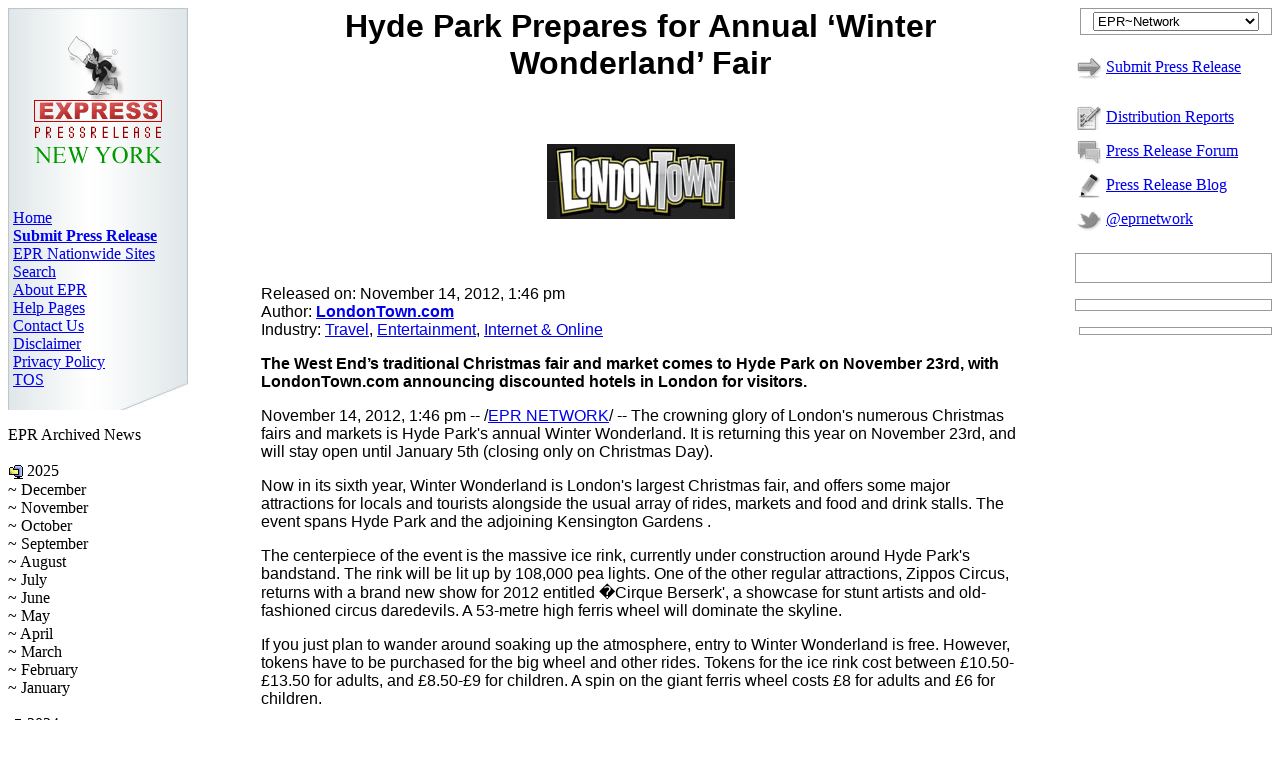

--- FILE ---
content_type: text/html; charset=UTF-8
request_url: https://newyork-press-release.com/103/Hyde-Park-Prepares-Annual-Winter-Wonderland-Fair-46896543.php
body_size: 6900
content:
<!doctype html><html itemscope="itemscope" itemtype="http://schema.org/NewsArticle" itemid="http://newyork-press-release.com/103/Hyde-Park-Prepares-Annual-Winter-Wonderland-Fair-46896543.php">
<head>
<title itemprop="headline">Hyde Park Prepares for Annual &lsquo;Winter Wonderland&rsquo; Fair</title>
<meta http-equiv="Content-Type" content="text/html; charset=iso-8859-1">
</head>
<body> 
<table width="100%" border="0" cellspacing="0" cellpadding="0"> 
<tr> 
<td valign="top"> <table width="100%" border="0" cellspacing="0" cellpadding="0"> 
<tr> 
<td width="20%" valign="top">
<meta name="viewport" content="width=device-width, initial-scale=1">
<script src="http://express-press-release.net/includes/jquery-1.11.2.min.js"></script>
<script src="http://express-press-release.net/includes/jquery.sidr.min.js"></script>
<script type="text/javascript">
var jq1112 = $.noConflict(true);
</script>
<link rel="stylesheet" media="screen and (min-width: 320px) and (max-width: 480px)" href="http://express-press-release.net/css-320-480.css"/>
<link rel="stylesheet" media="screen and (min-width: 481px) and (max-width: 640px)" href="http://express-press-release.net/css-481-640.css"/>
<link rel="stylesheet" media="screen and (min-width: 641px) and (max-width: 800px)" href="http://express-press-release.net/css-641-800.css"/>
<link rel="stylesheet" media="screen and (min-width: 801px) and (max-width: 1024px)" href="http://express-press-release.net/css-801-1024.css"/>
<link rel="stylesheet" media="screen and (min-width: 1025px) and (max-width: 1280px)" href="http://express-press-release.net/css-1025-1280.css"/>
<link rel="stylesheet" media="screen and (min-width: 1281px)" href="http://express-press-release.net/css-1281.css"/>
<link rel="stylesheet" href="http://express-press-release.net/includes/style.css" type="text/css" media="all">
<link rel="stylesheet" href="http://express-press-release.net/includes/jquery.sidr.light.css"/>
<!--[if lt IE 9]>
<script src="http://css3-mediaqueries-js.googlecode.com/svn/trunk/css3-mediaqueries.js"></script>
<![endif]-->
<style>
#mobile-header {
    display: none;
}
#navigation {
    display: none;
}
@media only screen and (max-width: 767px){
    #mobile-header {
        display: block;
    }
}
</style>
<div id="mobile-header">
<a id="responsive-menu-button" href="#sidr-main"><img src="http://express-press-release.net/includes/epr_menu.png" width="32" height="32" border="0"></a>
<div id="navigation">
<nav class="nav">
<ul>
<p class="img" align="center"><a href="http://newyork-press-release.com"><img src="http://newyork-press-release.com/i/logo.gif" width="150" height="160" alt="Express Press Release Distribution" border="0"></a></p>
<li><a href="http://newyork-press-release.com">HOME</a></li> 
<li><a href="http://express-press-release.net/submit-press-release.php">SUBMIT PRESS RELEASE</a></li>
<li><a href="http://express-press-release.net/reports/">DISTRIBUTION REPORTS</a></li>
<li><a href="http://newyork-press-release.com/contactus.php">CONTACT US</a></li>
</ul>
</nav>
</div>
</div>
<script>
jq1112('#responsive-menu-button').sidr({
name: 'sidr-main',
source: '#navigation'
});
</script>
<div id="nav">
<table width="180" border="0" cellspacing="0" cellpadding="5" background="http://newyork-press-release.com/i/navbg.jpg">
<tr> 
<td valign="top"><p class="img" align="center"><a href="http://newyork-press-release.com/"><img src="http://newyork-press-release.com/i/logo.gif" width="150" height="160" alt="Express Press Release Distribution" border="0"></a></p>
<p class="nav"><a href="http://newyork-press-release.com/">Home</a><br>
<a href="http://newyork-press-release.com/submit-press-release.php"><b>Submit Press Release</b></a><br>
<a href="http://EPR-Network.com">EPR Nationwide Sites</a><br>
<a href="http://newyork-press-release.com/search.php" target="_blank">Search</a><br>
<a href="http://newyork-press-release.com/about.php">About EPR</a><br>
<a href="http://newyork-press-release.com/help.php">Help Pages</a><br>
<a href="http://newyork-press-release.com/contactus.php">Contact Us</a><br>
<a href="http://newyork-press-release.com/disclaimer.php">Disclaimer</a><br>
<a href="http://www.express-press-release.net/privacy.php">Privacy Policy</a><br>
<a href="http://www.express-press-release.net/tos.php">TOS</a><br></p><p class="space"></p></td>
</tr>
</table>
<p class="padding"><strong>EPR Archived News</strong><br><br>
<img src="https://express-press-release.net/i/zip.gif" alt="Archived News" width="15" height="18" align="absmiddle"> 2025<br>
~ December<br>
~ November<br>
~ October<br>
~ September<br>
~ August<br>
~ July<br>
~ June<br>
~ May<br>
~ April</a><br>
~ March</a><br>
~ February</a><br>
~ January</a><br>
<br>
<img src="https://express-press-release.net/i/zip.gif" alt="Archived News" width="15" height="18" align="absmiddle"> 2024<br>
~ December<br>
~ <a href="https://express-press-release.net/news/2024/11">November</a><br>
~ <a href="https://express-press-release.net/news/2024/10">October</a><br>
~ <a href="https://express-press-release.net/news/2024/09">September</a><br>
~ <a href="https://express-press-release.net/news/2024/08">August</a><br>
~ <a href="https://express-press-release.net/news/2024/07">July</a><br>
~ <a href="https://express-press-release.net/news/2024/06">June</a><br>
~ <a href="https://express-press-release.net/news/2024/05">May</a><br>
~ <a href="https://express-press-release.net/news/2024/04">April</a><br>
~ <a href="https://express-press-release.net/news/2024/03">March</a><br>
~ <a href="https://express-press-release.net/news/2024/02">February</a><br>
~ <a href="https://express-press-release.net/news/2024/01">January</a><br>
<br>
<img src="https://express-press-release.net/i/zip.gif" alt="Archived News" width="15" height="18" align="absmiddle"> 2023<br>
~ <a href="https://express-press-release.net/news/2023/12">December</a><br>
~ <a href="https://express-press-release.net/news/2023/11">November</a><br>
~ <a href="https://express-press-release.net/news/2023/10">October</a><br>
~ <a href="https://express-press-release.net/news/2023/09">September</a><br>
~ <a href="https://express-press-release.net/news/2023/08">August</a><br>
~ <a href="https://express-press-release.net/news/2023/07">July</a><br>
~ <a href="https://express-press-release.net/news/2023/06">June</a><br>
~ <a href="https://express-press-release.net/news/2023/05">May</a><br>
~ <a href="https://express-press-release.net/news/2023/04">April</a><br>
~ <a href="https://express-press-release.net/news/2023/03">March</a><br>
~ <a href="https://express-press-release.net/news/2023/02">February</a><br>
~ <a href="https://express-press-release.net/news/2023/01">January</a><br>
<br>
<img src="https://express-press-release.net/i/zip.gif" alt="Archived News" width="15" height="18" align="absmiddle"> 2022<br>
~ <a href="https://express-press-release.net/news/2022/12">December</a><br>
~ <a href="https://express-press-release.net/news/2022/11">November</a><br>
~ <a href="https://express-press-release.net/news/2022/10">October</a><br>
~ <a href="https://express-press-release.net/news/2022/09">September</a><br>
~ <a href="https://express-press-release.net/news/2022/08">August</a><br>
~ <a href="https://express-press-release.net/news/2022/07">July</a><br>
~ <a href="https://express-press-release.net/news/2022/06">June</a><br>
~ <a href="https://express-press-release.net/news/2022/05">May</a><br>
~ <a href="https://express-press-release.net/news/2022/04">April</a><br>
~ <a href="https://express-press-release.net/news/2022/03">March</a><br>
~ <a href="https://express-press-release.net/news/2022/02">February</a><br>
~ <a href="https://express-press-release.net/news/2022/01">January</a><br>
<br>
<img src="https://express-press-release.net/i/zip.gif" alt="Archived News" width="15" height="18" align="absmiddle"> 2021<br>
~ <a href="https://express-press-release.net/news/2021/12">December</a><br>
~ <a href="https://express-press-release.net/news/2021/11">November</a><br>
~ <a href="https://express-press-release.net/news/2021/10">October</a><br>
~ <a href="https://express-press-release.net/news/2021/09">September</a><br>
~ <a href="https://express-press-release.net/news/2021/08">August</a><br>
~ <a href="https://express-press-release.net/news/2021/07">July</a><br>
~ <a href="https://express-press-release.net/news/2021/06">June</a><br>
~ <a href="https://express-press-release.net/news/2021/05">May</a><br>
~ <a href="https://express-press-release.net/news/2021/04">April</a><br>
~ <a href="https://express-press-release.net/news/2021/03">March</a><br>
~ <a href="https://express-press-release.net/news/2021/02">February</a><br>
~ <a href="https://express-press-release.net/news/2021/01">January</a><br>
<br>
<img src="https://express-press-release.net/i/zip.gif" alt="Archived News" width="15" height="18" align="absmiddle"> 2020<br>
~ <a href="https://express-press-release.net/news/2020/12">December</a><br>
~ <a href="https://express-press-release.net/news/2020/11">November</a><br>
~ <a href="https://express-press-release.net/news/2020/10">October</a><br>
~ <a href="https://express-press-release.net/news/2020/09">September</a><br>
~ <a href="https://express-press-release.net/news/2020/08">August</a><br>
~ <a href="https://express-press-release.net/news/2020/07">July</a><br>
~ <a href="https://express-press-release.net/news/2020/06">June</a><br>
~ <a href="https://express-press-release.net/news/2020/05">May</a><br>
~ <a href="https://express-press-release.net/news/2020/04">April</a><br>
~ <a href="https://express-press-release.net/news/2020/03">March</a><br>
~ <a href="https://express-press-release.net/news/2020/02">February</a><br>
~ <a href="https://express-press-release.net/news/2020/01">January</a><br>
<br>
<img src="https://express-press-release.net/i/zip.gif" alt="Archived News" width="15" height="18" align="absmiddle"> 2019<br>
~ <a href="https://express-press-release.net/news/2019/12">December</a><br>
~ <a href="https://express-press-release.net/news/2019/11">November</a><br>
~ <a href="https://express-press-release.net/news/2019/10">October</a><br>
~ <a href="https://express-press-release.net/news/2019/09">September</a><br>
~ <a href="https://express-press-release.net/news/2019/08">August</a><br>
~ <a href="https://express-press-release.net/news/2019/07">July</a><br>
~ <a href="https://express-press-release.net/news/2019/06">June</a><br>
~ <a href="https://express-press-release.net/news/2019/05">May</a><br>
~ <a href="https://express-press-release.net/news/2019/04">April</a><br>
~ <a href="https://express-press-release.net/news/2019/03">March</a><br>
~ <a href="https://express-press-release.net/news/2019/02">February</a><br>
~ <a href="https://express-press-release.net/news/2019/01">January</a><br>
<br>
<img src="https://express-press-release.net/i/zip.gif" alt="Archived News" width="15" height="18" align="absmiddle"> 2018<br>
~ <a href="https://express-press-release.net/news/2018/12">December</a><br>
~ <a href="https://express-press-release.net/news/2018/11">November</a><br>
~ <a href="https://express-press-release.net/news/2018/10">October</a><br>
~ <a href="https://express-press-release.net/news/2018/09">September</a><br>
~ <a href="https://express-press-release.net/news/2018/08">August</a><br>
~ <a href="https://express-press-release.net/news/2018/07">July</a><br>
~ <a href="https://express-press-release.net/news/2018/06">June</a><br>
~ <a href="https://express-press-release.net/news/2018/05">May</a><br>
~ <a href="https://express-press-release.net/news/2018/04">April</a><br>
~ <a href="https://express-press-release.net/news/2018/03">March</a><br>
~ <a href="https://express-press-release.net/news/2018/02">February</a><br>
~ <a href="https://express-press-release.net/news/2018/01">January</a><br>
<br>
<img src="https://express-press-release.net/i/zip.gif" alt="Archived News" width="15" height="18" align="absmiddle"> 2017<br>
~ <a href="https://express-press-release.net/news/2017/12">December</a><br>
~ <a href="https://express-press-release.net/news/2017/11">November</a><br>
~ <a href="https://express-press-release.net/news/2017/10">October</a><br>
~ <a href="https://express-press-release.net/news/2017/09">September</a><br>
~ <a href="https://express-press-release.net/news/2017/08">August</a><br>
~ <a href="https://express-press-release.net/news/2017/07">July</a><br>
~ <a href="https://express-press-release.net/news/2017/06">June</a><br>
~ <a href="https://express-press-release.net/news/2017/05">May</a><br>
~ <a href="https://express-press-release.net/news/2017/04">April</a><br>
~ <a href="https://express-press-release.net/news/2017/03">March</a><br>
~ <a href="https://express-press-release.net/news/2017/02">February</a><br>
~ <a href="https://express-press-release.net/news/2017/01">January</a><br>
<br>
<img src="https://express-press-release.net/i/zip.gif" alt="Archived News" width="15" height="18" align="absmiddle"> 2016<br>
~ <a href="https://express-press-release.net/news/2016/12">December</a><br>
~ <a href="https://express-press-release.net/news/2016/11">November</a><br>
~ <a href="https://express-press-release.net/news/2016/10">October</a><br>
~ <a href="https://express-press-release.net/news/2016/09">September</a><br>
~ <a href="https://express-press-release.net/news/2016/08">August</a><br>
~ <a href="https://express-press-release.net/news/2016/07">July</a><br>
~ <a href="https://express-press-release.net/news/2016/06">June</a><br>
~ <a href="https://express-press-release.net/news/2016/05">May</a><br>
~ <a href="https://express-press-release.net/news/2016/04">April</a><br>
~ <a href="https://express-press-release.net/news/2016/03">March</a><br>
~ <a href="https://express-press-release.net/news/2016/02">February</a><br>
~ <a href="https://express-press-release.net/news/2016/01">January</a><br>
<br>
<img src="https://express-press-release.net/i/zip.gif" alt="Archived News" width="15" height="18" align="absmiddle"> 2015<br>
~ <a href="https://express-press-release.net/news/2015/12">December</a><br>
~ <a href="https://express-press-release.net/139">November</a><br>
~ <a href="https://express-press-release.net/138">October</a><br>
~ <a href="https://express-press-release.net/137">September</a><br>
~ <a href="https://express-press-release.net/136">August</a><br>
~ <a href="https://express-press-release.net/135">July</a><br>
~ <a href="https://express-press-release.net/134">June</a><br>
~ <a href="https://express-press-release.net/133">May</a><br>
~ <a href="https://express-press-release.net/132">April</a><br>
~ <a href="https://express-press-release.net/131">March</a><br>
~ <a href="https://express-press-release.net/130">February</a><br>
~ <a href="https://express-press-release.net/129">January</a><br>
<br>
<img src="https://express-press-release.net/i/zip.gif" alt="Archived News" width="15" height="18" align="absmiddle"> 2014<br>
~ <a href="https://express-press-release.net/128">December</a><br>
~ <a href="https://express-press-release.net/127">November</a><br>
~ <a href="https://express-press-release.net/126">October</a><br>
~ <a href="https://express-press-release.net/125">September</a><br>
~ <a href="https://express-press-release.net/124">August</a><br>
~ <a href="https://express-press-release.net/123">July</a><br>
~ <a href="https://express-press-release.net/122">June</a><br>
~ <a href="https://express-press-release.net/121">May</a><br>
~ <a href="https://express-press-release.net/120">April</a><br>
~ <a href="https://express-press-release.net/119">March</a><br>
~ <a href="https://express-press-release.net/118">February</a><br>
~ <a href="https://express-press-release.net/117">January</a><br>
<br>
<img src="https://express-press-release.net/i/zip.gif" alt="Archived News" width="15" height="18" align="absmiddle"> 2013<br>
~ <a href="https://express-press-release.net/116">December</a><br>
~ <a href="https://express-press-release.net/115">November</a><br>
~ <a href="https://express-press-release.net/114">October</a><br>
~ <a href="https://express-press-release.net/113">September</a><br>
~ <a href="https://express-press-release.net/112">August</a><br>
~ <a href="https://express-press-release.net/111">July</a><br>
~ <a href="https://express-press-release.net/110">June</a><br>
~ <a href="https://express-press-release.net/109">May</a><br>
~ <a href="https://express-press-release.net/108">April</a><br>
~ <a href="https://express-press-release.net/107">March</a><br>
~ <a href="https://express-press-release.net/106">February</a><br>
~ <a href="https://express-press-release.net/105">January</a><br>
<br>
<img src="https://express-press-release.net/i/zip.gif" alt="Archived News" width="15" height="18" align="absmiddle"> <a href="https://express-press-release.net/2012">2012</a><br>
<img src="https://express-press-release.net/i/zip.gif" alt="Archived News" width="15" height="18" align="absmiddle"> <a href="https://express-press-release.net/2011">2011</a><br>
<img src="https://express-press-release.net/i/zip.gif" alt="Archived News" width="15" height="18" align="absmiddle"> <a href="https://express-press-release.net/2010">2010</a><br>
<img src="https://express-press-release.net/i/zip.gif" alt="Archived News" width="15" height="18" align="absmiddle"> <a href="https://express-press-release.net/2009">2009</a><br>
<img src="https://express-press-release.net/i/zip.gif" alt="Archived News" width="15" height="18" align="absmiddle"> <a href="https://express-press-release.net/2008">2008</a><br>
<img src="https://express-press-release.net/i/zip.gif" alt="Archived News" width="15" height="18" align="absmiddle"> <a href="https://express-press-release.net/2007">2007</a><br>
<img src="https://express-press-release.net/i/zip.gif" alt="Archived News" width="15" height="18" align="absmiddle"> <a href="https://express-press-release.net/2006">2006</a><br>
<img src="https://express-press-release.net/i/zip.gif" alt="Archived News" width="15" height="18" align="absmiddle"> <a href="https://express-press-release.net/2005">2005</a><br>
<img src="https://express-press-release.net/i/zip.gif" alt="Archived News" width="15" height="18" align="absmiddle"> <a href="https://express-press-release.net/2004">2004</a></p></div> 
</td> 
<td width="60%" valign="top"><style type="text/css">
<!--
html,ul,ol,li,dl,dt,dd,h1,h2,h3,h4,h5,h6,pre,form,blockquote,fieldset,input,hr {margin:0; padding:0;}
h2,h3,h4,h5,h6,pre,code,address,caption,cite,code,em,strong,th {font-size:1em; font-weight:normal; font-style:normal;}
ul,ol {list-style:none;}
fieldset,img,hr {border:none;}
caption,th {text-align:left;}
table {border-collapse:collapse; border-spacing:0;}
td {vertical-align:top;}

div.pr-text {
	font-family: Verdana, Arial, Helvetica, sans-serif;
	font-size: 16px;}
h1 {
font-family: Verdana, Arial, Helvetica, sans-serif;
}
p.margin {
padding-top:30px;
}
-->
</style>
<div class="pr-text"> 
<h1 align="center">Hyde Park Prepares for Annual &lsquo;Winter Wonderland&rsquo; Fair</h1> 
<p align="center" class="margin"></p>
<div itemprop="associatedMedia" itemscope="itemscope" itemtype="http://schema.org/ImageObject">
<a itemprop="associatedArticle" href="http://newyork-press-release.com/103/Hyde-Park-Prepares-Annual-Winter-Wonderland-Fair-46896543.php"></a>
<p align="center"><a itemprop="contentURL" href="https://express-press-release.net/87/logo/londontown.jpg"><img src="https://express-press-release.net/87/logo/londontown.jpg" border="0"></a><br>
</p> 
</div>
<p align="center" class="margin"></p> 
<p align="left">
Released on:  November 14, 2012, 1:46 pm<br>
Author: <span itemprop="author"><b><a rel="nofollow" href="http://www.LondonTown.com">LondonTown.com</a></b></span><br>
Industry: <a rel="nofollow" href="https://express-press-release.net/Industries/Travel-press-releases.php">Travel</a >, 
<a rel="nofollow" href="https://express-press-release.net/Industries/Entertainment-press-releases.php">Entertainment</a>, 
<a rel="nofollow" href="https://express-press-release.net/Industries/Internet-Online-press-releases.php">Internet &amp; Online</a><br>
</p>
<span itemprop="alternativeHeadline">
<b>The West End&rsquo;s traditional Christmas fair and market comes to Hyde Park on November 23rd, with LondonTown.com announcing discounted hotels in London for visitors.</b></span>
<p align="left">
<div itemprop="articleBody">
<p align="left"> <span itemprop="datePublished">November 14, 2012, 1:46 pm</span> -- /<a rel="nofollow" href="https://express-press-release.net">EPR NETWORK</a>/ -- The crowning glory of London's numerous Christmas fairs and markets is Hyde Park's annual Winter Wonderland. It is returning this year on November 23rd, and will stay open until January 5th (closing only on Christmas Day). </p>
<p align="left">Now in its sixth year, Winter Wonderland is London's largest Christmas fair, and offers some major attractions for locals and tourists alongside the usual array of rides, markets and food and drink stalls. The event spans Hyde Park and the adjoining Kensington Gardens . </p>
<p align="left">The centerpiece of the event is the massive ice rink, currently under construction around Hyde Park's bandstand. The rink will be lit up by 108,000 pea lights. One of the other regular attractions, Zippos Circus, returns with a brand new show for 2012 entitled �Cirque Berserk', a showcase for stunt artists and old-fashioned circus daredevils. A 53-metre high ferris wheel will dominate the skyline. </p>
<p align="left">If you just plan to wander around soaking up the atmosphere, entry to Winter Wonderland is free. However, tokens have to be purchased for the big wheel and other rides. Tokens for the ice rink cost between &pound;10.50-&pound;13.50 for adults, and &pound;8.50-&pound;9 for children. A spin on the giant ferris wheel costs &pound;8 for adults and &pound;6 for children. </p>
<p align="left">Further information is available at LondonTown.com. The website has also announced details of reduced rates on selected hotels in London. All the hotels taking part are within walking distance of Hyde Park. </p>
<p>One of the hotels in London offering a special offer on rooms is the luxury Mandarin Oriental Hyde Park London, just ten minutes' walk from Hyde Park, is offering a 60% discount on double rooms, making the cost of a night's stay &pound;307. </p>
<p>For those on a tighter budget, the Thistle Marble Arch Hotel is currently offering guests a 91% discount on their usual double room rate, bringing the cost of a night's stay down to just &pound;90. The Thistle is within easy walking distance of Hyde Park. </p>
<p align="left">Deluxe double and twin rooms are available at the Grosvenor for &pound;224 per night � a 55% reduction on the standard rate. The Grosvenor is a ten minute walk from Hyde Park. </p>
<p align="center">-ENDS- </p>
<p align="left">&nbsp; </p>
<p><br>
</p>
</div>
</div>
<span itemprop="provider publisher copyrightHolder" itemscope="itemscope" itemtype="http://schema.org/Organization" itemid="https://express-press-release.net"><meta itemprop="name" content="EPR Network LLC"/><a itemprop="url" href="https://express-press-release.net"></a>
</span>
<p align="left" class="margin"> 
<p align=justify> 
 
</p> 
<p align=left><a href="Hyde-Park-Prepares-Annual-Winter-Wonderland-Fair-46896543-doc.php"><img src="../i/word.jpg" alt="WORD" width="35" height="35" border="0"></a> <a href="Hyde-Park-Prepares-Annual-Winter-Wonderland-Fair-46896543-pdf.php"><img src="../i/pdf.jpg" alt="PDF" width="35" height="35" border="0"></a> <a href="Hyde-Park-Prepares-Annual-Winter-Wonderland-Fair-46896543-print.php"><img src="../i/print.jpg" alt="PRINT" width="35" height="35" border="0"></a> 
<p align="left"><a href="javascript: history.go(-1)">Back to previous page</a><br> 
<a href="../index.php">Home page</a><br> 
<a href="../submit-press-release.php">Submit your press release</a> </p> 
<p align=justify></p></td> 
<td width="20%" valign="top">
<div align="right" id="banner"><script type="text/javascript" src="http://apis.google.com/js/plusone.js"></script>
<script language="JavaScript">
<!--
function MM_jumpMenu(targ,selObj,restore){ //v3.0
  eval(targ+".location='"+selObj.options[selObj.selectedIndex].value+"'");
  if (restore) selObj.selectedIndex=0;
}
//-->
</script>
<div align="center" style="width:184px;border:1px solid;color:#999999;padding:3px;"><select name="select" onChange="MM_jumpMenu('parent',this,0)">
<option selected>EPR~Network</option>
<option>------------------------------------</option>
<option value="http://Express-Press-Release.net">EPR Main Site</option>
<option value="http://California-Press-Release.com">EPR California</option>
<option value="http://Florida-Press-Release.com">EPR Florida</option>
<option value="http://Georgia-Press-Release.com">EPR Georgia</option>
<option value="http://Illinois-Press-Release.com">EPR Illinois</option>
<option value="http://Maryland-Press-Release.com">EPR Maryland</option>
<option value="http://Massachusetts-Press-Release.com">EPR Massachusetts</option>
<option value="http://NewYork-Press-Release.com">EPR New York</option>
<option value="http://Ohio-Press-Release.com">EPR Ohio</option>
<option value="http://Tennessee-Press-Release.com">EPR Tennessee</option>
<option value="http://Texas-Press-Release.com">EPR Texas</option>
<option value="http://Virginia-Press-Release.com">EPR Virginia</option>
<option value="http://Washington-Press-Release.com">EPR Washington</option>
<option value="http://epr-network.com/nationwide.php">More EPR Sites...</option>
<option>------------------------------------</option>
<option value="http://PressReleaseForum.com">EPR Forum</option>
<option value="http://eprnetworkblog.com">EPR Network Blog</option>
<option value="http://www.eprfinancialnews.com/">EPR Financial News</option>
<option value="http://www.eprretailnews.com/">EPR Retail News</option>
<option value="http://www.eprhealthcarenews.com/">EPR Healthcare News</option>
<option value="http://www.epreducationnews.com/">EPR Education News</option>
<option value="http://www.eprtravelnews.com/">EPR Travel News</option>
<option value="http://fashion-talk.com/">EPR Fashion Talk</option>
<option value="http://web2innovations.com/money">EPR Web 2.0 News</option>
<option value="http://epr-network.com/blogs.php">More EPR Blogs...</option>
<option>------------------------------------</option>
<option value="http://digg.com/users/eprnetwork">EPR @ Digg</option>
<option value="http://twitter.com/eprnetwork">EPR @ Twitter</option>
<option value="http://del.icio.us/eprnetwork/">EPR @ Del.icio.us</option>
<option value="http://feeds.feedburner.com/eprnetworkblog">EPR @ Feedburner</option>
<option value="http://www.facebook.com/pages/EPR-Network/20412259270?v=box_3&viewas=0">EPR @ Facebook</option>
<option value="http://technorati.com/blogs/eprnetworkblog.com?posts">EPR @ Technorati</option>
<option value="http://www.diigo.com/user/eprnetwork?tab=3">EPR @ Diigo</option>
<option value="hhttp://epr-network.com/social.php">More Social Sites...</option>
</select>
</div>
<p></p>
<div align="left" style="width:200px">
<p class="submit"><img src="http://express-press-release.net/i/submit.gif" alt="Submit Press Release" width="24" height="24" hspace="5" vspace="5" align="absmiddle"><a class="submit" href="http://express-press-release.net/submit-press-release.php">Submit Press Release</a><br></p>
<p class="nav"><img src="http://express-press-release.net/i/distribution_reports.gif" alt="Press Release Reports" width="24" height="24" hspace="5" vspace="5" align="absmiddle"><a href="http://express-press-release.net/reports/">Distribution Reports</a><br>
<img src="http://express-press-release.net/i/forum.gif" alt="Press Release Forum" width="24" height="24" hspace="5" vspace="5" align="absmiddle"><a href="http://pressreleaseforum.com/viewforum.php?f=1" target="_blank">Press Release Forum</a><br>
<img src="http://express-press-release.net/i/blog.gif" alt="Press Release Blog" width="24" height="24" hspace="5" vspace="5" align="absmiddle"><a href="http://eprnetworkblog.com" target="_blank">Press Release Blog</a><br>
<img src="http://express-press-release.net/i/epr_twitter.gif" alt="EPR Network @ Twitter" width="24" height="24" hspace="5" vspace="5" align="absmiddle"><a href="http://twitter.com/#!/eprnetwork" target="_blank">@eprnetwork</a></p>
</div>
<style type="text/css">
<!--
#fb-root { display: none; }
-->
</style>
<div id="fb-root"></div>
<script>
//<![CDATA[
window.fbAsyncInit = function() {
FB.init({appId: '191936160857761', status: true, cookie: true,
xfbml: true});
};
(function() {
var e = document.createElement('script'); e.async = true;
e.src = document.location.protocol +
'//connect.facebook.net/en_US/all.js';
document.getElementById('fb-root').appendChild(e);
}());
//]]>
</script>
<p><script type="text/javascript"> 
//<![CDATA[
document.writeln('<div align="left" style="width:185px;border:1px solid;color:#999999;padding:5px;"><fb:like layout="button_count" show_faces="false" width="100" font="arial"></fb:like></div>');
//]]>
</script>
</p>
<p><div align="left" style="width:185px;border:1px solid;color:#999999;padding:5px;"><g:plusone size="medium"></g:plusone></div></p>
<p><div align="center" style="width:185px;border:1px solid;color:#999999;padding:3px;">
<script type="text/javascript"><!--
google_ad_client = "pub-5763650154704295";
google_ad_width = 160;
google_ad_height = 600;
google_ad_format = "160x600_as";
google_ad_channel ="2844584337";
google_color_border = "FFFFFF";
google_color_bg = "FFFFFF";
google_color_link = "B6C7CB";
google_color_url = "666666";
google_color_text = "333333";
//--></script> 
<script type="text/javascript"  src="http://pagead2.googlesyndication.com/pagead/show_ads.js"></script>

<script type="text/javascript"><!--
google_ad_client = "pub-5763650154704295";
google_ad_width = 160;
google_ad_height = 600;
google_ad_format = "160x600_as";
google_ad_channel ="2844584337";
google_color_border = "FFFFFF";
google_color_bg = "FFFFFF";
google_color_link = "B6C7CB";
google_color_url = "666666";
google_color_text = "333333";
//--></script>
<script type="text/javascript"src="http://pagead2.googlesyndication.com/pagead/show_ads.js"></script> 
</div><p>
</div> 
</td> 
</tr> 
</table></td> 
</tr> 
</table> 
<table width="100%" border="0" cellspacing="0" cellpadding="0" height="180"> 
<tr> 
<td> <div id="mobile_ad">
<script async src="//pagead2.googlesyndication.com/pagead/js/adsbygoogle.js"></script>
<!-- EPR Mobile -->
<ins class="adsbygoogle"
     style="display:block"
     data-ad-client="ca-pub-5763650154704295"
     data-ad-slot="4946339431"
     data-ad-format="auto"></ins>
<script>
(adsbygoogle = window.adsbygoogle || []).push({});
</script>
</div>
</p>
<p class="smallerspace"></p>
<center>
<div id="submit_pr_mobile">
<a style="display:inline-block;width:90%;margin-left:auto;margin-right:auto;background:#dd4b39;color:#fff;border: 0;padding: 6px 10px;font-family: inherit; font-size: 18px; font-weight: bold; text-align:center;text-decoration: none;" href="http://express-press-release.net/submit-press-release.php" title="Submit Press Release">SUBMIT PRESS RELEASE</a>
</div>
</center>
<!-- Start Quantcast tag -->
<script type="text/javascript" src="http://edge.quantserve.com/quant.js"></script>
<script type="text/javascript">_qacct="p-7b74SX3th8gxA";quantserve();</script><noscript>
<a href="http://www.quantcast.com/p-7b74SX3th8gxA" target="_blank"><img src="http://pixel.quantserve.com/pixel/p-7b74SX3th8gxA.gif" style="display: none;" border="0" height="1" width="1" alt="Quantcast"/></a>
</noscript>
<!-- End Quantcast tag -->
<div align="center">
<p class="footer"><font color="#999999"><a href="http://newyork-press-release.com/about.php">About</a> | <a href="http://express-press-release.net/submit-press-release.php">Submit Press Release</a> | <a href="http://newyork-press-release.com/help.php">Help</a> | <a href="http://newyork-press-release.com/search.php">Search</a> | <a href="http://epr-network.com/" target="_blank">Nationwide / EPR Network</a> | <a href="http://express-press-release.net/free/" target="_blank">Free Press Release Distribution</a> | <font color="#FFFF00">New:</font> <a href="http://realtimepressrelease.com/" target="_blank">Real Time Press Release Distribution</a><br>
&copy; 2004-2026 <a href="http://newyork-press-release.com">NewYork-Press-Release.com</a>. Part of <a href="http://EPR-Network.com">EPR-Network.com</a>. Owned by EPR Network LLC. All Rights Reserved. All trade marks and names are owned by their respective owners.<br>
<a href="http://express-press-release.net/recent.xml">RSS</a> | <a href="http://newyork-press-release.com/privacy.php">Privacy</a> | <a href="http://newyork-press-release.com/disclaimer.php">Disclaimer</a> | <a href="http://express-press-release.net/tos.php">TOS</a> | <a href="mailto:info@epr-network.com">Feedback</a> -- Questions, Suggestions, Comments at e-mail: info[at]EPR-Network.com.<br>
EPR Network LLC disclaims any content found in press releases published on its network - full disclaimer can be found <a href="http://newyork-press-release.com/disclaimer.php">over here</a>.<br>
In the works: <a href="http://consolidatedpressrelease.com" target="_blank">Consolidated Press Release Distribution</a></font><br></p>
</div>
<script type="text/javascript">

  var _gaq = _gaq || [];
  _gaq.push(['_setAccount', 'UA-528290-5']);
  _gaq.push(['_setDomainName', 'none']);
  _gaq.push(['_setAllowLinker', true]);
  _gaq.push(['_trackPageview']);

  (function() {
    var ga = document.createElement('script'); ga.type = 'text/javascript'; ga.async = true;
    ga.src = ('https:' == document.location.protocol ? 'https://ssl' : 'http://www') + '.google-analytics.com/ga.js';
    var s = document.getElementsByTagName('script')[0]; s.parentNode.insertBefore(ga, s);
  })();

</script></td> 
</tr> 
</table> 
</body>
</html>

--- FILE ---
content_type: text/html; charset=utf-8
request_url: https://www.google.com/recaptcha/api2/aframe
body_size: 267
content:
<!DOCTYPE HTML><html><head><meta http-equiv="content-type" content="text/html; charset=UTF-8"></head><body><script nonce="nqdu0CuXvrjwUQYKHaKTkg">/** Anti-fraud and anti-abuse applications only. See google.com/recaptcha */ try{var clients={'sodar':'https://pagead2.googlesyndication.com/pagead/sodar?'};window.addEventListener("message",function(a){try{if(a.source===window.parent){var b=JSON.parse(a.data);var c=clients[b['id']];if(c){var d=document.createElement('img');d.src=c+b['params']+'&rc='+(localStorage.getItem("rc::a")?sessionStorage.getItem("rc::b"):"");window.document.body.appendChild(d);sessionStorage.setItem("rc::e",parseInt(sessionStorage.getItem("rc::e")||0)+1);localStorage.setItem("rc::h",'1769790813818');}}}catch(b){}});window.parent.postMessage("_grecaptcha_ready", "*");}catch(b){}</script></body></html>